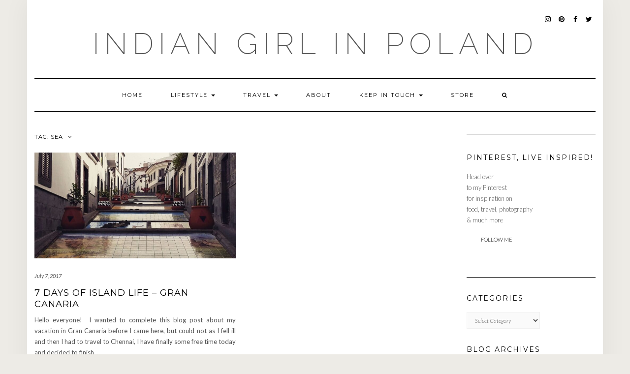

--- FILE ---
content_type: text/html; charset=UTF-8
request_url: https://indiangirlinpoland.com/tag/sea/
body_size: 14977
content:
<!DOCTYPE html>
<html dir="ltr" lang="en-GB" prefix="og: https://ogp.me/ns#">
<head>
    <meta charset="UTF-8" />
    <meta http-equiv="X-UA-Compatible" content="IE=edge" />
    <meta name="viewport" content="width=device-width, initial-scale=1" />
        <title>sea | Indian Girl in Poland</title>

		<!-- All in One SEO 4.9.1.1 - aioseo.com -->
	<meta name="robots" content="max-image-preview:large" />
	<meta name="p:domain_verify" content="393786512a2283b2ec2af1a9564c6a22" />
	<link rel="canonical" href="https://indiangirlinpoland.com/tag/sea/" />
	<meta name="generator" content="All in One SEO (AIOSEO) 4.9.1.1" />
		<script type="application/ld+json" class="aioseo-schema">
			{"@context":"https:\/\/schema.org","@graph":[{"@type":"BreadcrumbList","@id":"https:\/\/indiangirlinpoland.com\/tag\/sea\/#breadcrumblist","itemListElement":[{"@type":"ListItem","@id":"https:\/\/indiangirlinpoland.com#listItem","position":1,"name":"Home","item":"https:\/\/indiangirlinpoland.com","nextItem":{"@type":"ListItem","@id":"https:\/\/indiangirlinpoland.com\/tag\/sea\/#listItem","name":"sea"}},{"@type":"ListItem","@id":"https:\/\/indiangirlinpoland.com\/tag\/sea\/#listItem","position":2,"name":"sea","previousItem":{"@type":"ListItem","@id":"https:\/\/indiangirlinpoland.com#listItem","name":"Home"}}]},{"@type":"CollectionPage","@id":"https:\/\/indiangirlinpoland.com\/tag\/sea\/#collectionpage","url":"https:\/\/indiangirlinpoland.com\/tag\/sea\/","name":"sea | Indian Girl in Poland","inLanguage":"en-GB","isPartOf":{"@id":"https:\/\/indiangirlinpoland.com\/#website"},"breadcrumb":{"@id":"https:\/\/indiangirlinpoland.com\/tag\/sea\/#breadcrumblist"}},{"@type":"Person","@id":"https:\/\/indiangirlinpoland.com\/#person","name":"IndianGirlinPoland","image":{"@type":"ImageObject","@id":"https:\/\/indiangirlinpoland.com\/tag\/sea\/#personImage","url":"https:\/\/secure.gravatar.com\/avatar\/946ba7ac7b1b7ee8129d06b852cab98bb0e8fa1f8ee561e2c00eb2f672ed130e?s=96&d=mm&r=g","width":96,"height":96,"caption":"IndianGirlinPoland"}},{"@type":"WebSite","@id":"https:\/\/indiangirlinpoland.com\/#website","url":"https:\/\/indiangirlinpoland.com\/","name":"Indian Girl in Poland","description":"food travel lifestyle & more","inLanguage":"en-GB","publisher":{"@id":"https:\/\/indiangirlinpoland.com\/#person"}}]}
		</script>
		<!-- All in One SEO -->

<link rel='dns-prefetch' href='//static.addtoany.com' />
<link rel='dns-prefetch' href='//www.googletagmanager.com' />
<link rel='dns-prefetch' href='//platform-api.sharethis.com' />
<link rel='dns-prefetch' href='//fonts.googleapis.com' />
<link rel='dns-prefetch' href='//pagead2.googlesyndication.com' />
<link href='https://fonts.gstatic.com' crossorigin rel='preconnect' />
<link rel="alternate" type="application/rss+xml" title="Indian Girl in Poland &raquo; Feed" href="https://indiangirlinpoland.com/feed/" />
<link rel="alternate" type="application/rss+xml" title="Indian Girl in Poland &raquo; Comments Feed" href="https://indiangirlinpoland.com/comments/feed/" />
<link rel="alternate" type="application/rss+xml" title="Indian Girl in Poland &raquo; sea Tag Feed" href="https://indiangirlinpoland.com/tag/sea/feed/" />
		<!-- This site uses the Google Analytics by ExactMetrics plugin v8.10.2 - Using Analytics tracking - https://www.exactmetrics.com/ -->
		<!-- Note: ExactMetrics is not currently configured on this site. The site owner needs to authenticate with Google Analytics in the ExactMetrics settings panel. -->
					<!-- No tracking code set -->
				<!-- / Google Analytics by ExactMetrics -->
		<style id='wp-img-auto-sizes-contain-inline-css' type='text/css'>
img:is([sizes=auto i],[sizes^="auto," i]){contain-intrinsic-size:3000px 1500px}
/*# sourceURL=wp-img-auto-sizes-contain-inline-css */
</style>
<style id='wp-emoji-styles-inline-css' type='text/css'>

	img.wp-smiley, img.emoji {
		display: inline !important;
		border: none !important;
		box-shadow: none !important;
		height: 1em !important;
		width: 1em !important;
		margin: 0 0.07em !important;
		vertical-align: -0.1em !important;
		background: none !important;
		padding: 0 !important;
	}
/*# sourceURL=wp-emoji-styles-inline-css */
</style>
<link rel='stylesheet' id='wp-block-library-css' href='https://indiangirlinpoland.com/wp-includes/css/dist/block-library/style.min.css?ver=6.9' type='text/css' media='all' />
<style id='global-styles-inline-css' type='text/css'>
:root{--wp--preset--aspect-ratio--square: 1;--wp--preset--aspect-ratio--4-3: 4/3;--wp--preset--aspect-ratio--3-4: 3/4;--wp--preset--aspect-ratio--3-2: 3/2;--wp--preset--aspect-ratio--2-3: 2/3;--wp--preset--aspect-ratio--16-9: 16/9;--wp--preset--aspect-ratio--9-16: 9/16;--wp--preset--color--black: #000000;--wp--preset--color--cyan-bluish-gray: #abb8c3;--wp--preset--color--white: #ffffff;--wp--preset--color--pale-pink: #f78da7;--wp--preset--color--vivid-red: #cf2e2e;--wp--preset--color--luminous-vivid-orange: #ff6900;--wp--preset--color--luminous-vivid-amber: #fcb900;--wp--preset--color--light-green-cyan: #7bdcb5;--wp--preset--color--vivid-green-cyan: #00d084;--wp--preset--color--pale-cyan-blue: #8ed1fc;--wp--preset--color--vivid-cyan-blue: #0693e3;--wp--preset--color--vivid-purple: #9b51e0;--wp--preset--gradient--vivid-cyan-blue-to-vivid-purple: linear-gradient(135deg,rgb(6,147,227) 0%,rgb(155,81,224) 100%);--wp--preset--gradient--light-green-cyan-to-vivid-green-cyan: linear-gradient(135deg,rgb(122,220,180) 0%,rgb(0,208,130) 100%);--wp--preset--gradient--luminous-vivid-amber-to-luminous-vivid-orange: linear-gradient(135deg,rgb(252,185,0) 0%,rgb(255,105,0) 100%);--wp--preset--gradient--luminous-vivid-orange-to-vivid-red: linear-gradient(135deg,rgb(255,105,0) 0%,rgb(207,46,46) 100%);--wp--preset--gradient--very-light-gray-to-cyan-bluish-gray: linear-gradient(135deg,rgb(238,238,238) 0%,rgb(169,184,195) 100%);--wp--preset--gradient--cool-to-warm-spectrum: linear-gradient(135deg,rgb(74,234,220) 0%,rgb(151,120,209) 20%,rgb(207,42,186) 40%,rgb(238,44,130) 60%,rgb(251,105,98) 80%,rgb(254,248,76) 100%);--wp--preset--gradient--blush-light-purple: linear-gradient(135deg,rgb(255,206,236) 0%,rgb(152,150,240) 100%);--wp--preset--gradient--blush-bordeaux: linear-gradient(135deg,rgb(254,205,165) 0%,rgb(254,45,45) 50%,rgb(107,0,62) 100%);--wp--preset--gradient--luminous-dusk: linear-gradient(135deg,rgb(255,203,112) 0%,rgb(199,81,192) 50%,rgb(65,88,208) 100%);--wp--preset--gradient--pale-ocean: linear-gradient(135deg,rgb(255,245,203) 0%,rgb(182,227,212) 50%,rgb(51,167,181) 100%);--wp--preset--gradient--electric-grass: linear-gradient(135deg,rgb(202,248,128) 0%,rgb(113,206,126) 100%);--wp--preset--gradient--midnight: linear-gradient(135deg,rgb(2,3,129) 0%,rgb(40,116,252) 100%);--wp--preset--font-size--small: 13px;--wp--preset--font-size--medium: 20px;--wp--preset--font-size--large: 36px;--wp--preset--font-size--x-large: 42px;--wp--preset--spacing--20: 0.44rem;--wp--preset--spacing--30: 0.67rem;--wp--preset--spacing--40: 1rem;--wp--preset--spacing--50: 1.5rem;--wp--preset--spacing--60: 2.25rem;--wp--preset--spacing--70: 3.38rem;--wp--preset--spacing--80: 5.06rem;--wp--preset--shadow--natural: 6px 6px 9px rgba(0, 0, 0, 0.2);--wp--preset--shadow--deep: 12px 12px 50px rgba(0, 0, 0, 0.4);--wp--preset--shadow--sharp: 6px 6px 0px rgba(0, 0, 0, 0.2);--wp--preset--shadow--outlined: 6px 6px 0px -3px rgb(255, 255, 255), 6px 6px rgb(0, 0, 0);--wp--preset--shadow--crisp: 6px 6px 0px rgb(0, 0, 0);}:where(.is-layout-flex){gap: 0.5em;}:where(.is-layout-grid){gap: 0.5em;}body .is-layout-flex{display: flex;}.is-layout-flex{flex-wrap: wrap;align-items: center;}.is-layout-flex > :is(*, div){margin: 0;}body .is-layout-grid{display: grid;}.is-layout-grid > :is(*, div){margin: 0;}:where(.wp-block-columns.is-layout-flex){gap: 2em;}:where(.wp-block-columns.is-layout-grid){gap: 2em;}:where(.wp-block-post-template.is-layout-flex){gap: 1.25em;}:where(.wp-block-post-template.is-layout-grid){gap: 1.25em;}.has-black-color{color: var(--wp--preset--color--black) !important;}.has-cyan-bluish-gray-color{color: var(--wp--preset--color--cyan-bluish-gray) !important;}.has-white-color{color: var(--wp--preset--color--white) !important;}.has-pale-pink-color{color: var(--wp--preset--color--pale-pink) !important;}.has-vivid-red-color{color: var(--wp--preset--color--vivid-red) !important;}.has-luminous-vivid-orange-color{color: var(--wp--preset--color--luminous-vivid-orange) !important;}.has-luminous-vivid-amber-color{color: var(--wp--preset--color--luminous-vivid-amber) !important;}.has-light-green-cyan-color{color: var(--wp--preset--color--light-green-cyan) !important;}.has-vivid-green-cyan-color{color: var(--wp--preset--color--vivid-green-cyan) !important;}.has-pale-cyan-blue-color{color: var(--wp--preset--color--pale-cyan-blue) !important;}.has-vivid-cyan-blue-color{color: var(--wp--preset--color--vivid-cyan-blue) !important;}.has-vivid-purple-color{color: var(--wp--preset--color--vivid-purple) !important;}.has-black-background-color{background-color: var(--wp--preset--color--black) !important;}.has-cyan-bluish-gray-background-color{background-color: var(--wp--preset--color--cyan-bluish-gray) !important;}.has-white-background-color{background-color: var(--wp--preset--color--white) !important;}.has-pale-pink-background-color{background-color: var(--wp--preset--color--pale-pink) !important;}.has-vivid-red-background-color{background-color: var(--wp--preset--color--vivid-red) !important;}.has-luminous-vivid-orange-background-color{background-color: var(--wp--preset--color--luminous-vivid-orange) !important;}.has-luminous-vivid-amber-background-color{background-color: var(--wp--preset--color--luminous-vivid-amber) !important;}.has-light-green-cyan-background-color{background-color: var(--wp--preset--color--light-green-cyan) !important;}.has-vivid-green-cyan-background-color{background-color: var(--wp--preset--color--vivid-green-cyan) !important;}.has-pale-cyan-blue-background-color{background-color: var(--wp--preset--color--pale-cyan-blue) !important;}.has-vivid-cyan-blue-background-color{background-color: var(--wp--preset--color--vivid-cyan-blue) !important;}.has-vivid-purple-background-color{background-color: var(--wp--preset--color--vivid-purple) !important;}.has-black-border-color{border-color: var(--wp--preset--color--black) !important;}.has-cyan-bluish-gray-border-color{border-color: var(--wp--preset--color--cyan-bluish-gray) !important;}.has-white-border-color{border-color: var(--wp--preset--color--white) !important;}.has-pale-pink-border-color{border-color: var(--wp--preset--color--pale-pink) !important;}.has-vivid-red-border-color{border-color: var(--wp--preset--color--vivid-red) !important;}.has-luminous-vivid-orange-border-color{border-color: var(--wp--preset--color--luminous-vivid-orange) !important;}.has-luminous-vivid-amber-border-color{border-color: var(--wp--preset--color--luminous-vivid-amber) !important;}.has-light-green-cyan-border-color{border-color: var(--wp--preset--color--light-green-cyan) !important;}.has-vivid-green-cyan-border-color{border-color: var(--wp--preset--color--vivid-green-cyan) !important;}.has-pale-cyan-blue-border-color{border-color: var(--wp--preset--color--pale-cyan-blue) !important;}.has-vivid-cyan-blue-border-color{border-color: var(--wp--preset--color--vivid-cyan-blue) !important;}.has-vivid-purple-border-color{border-color: var(--wp--preset--color--vivid-purple) !important;}.has-vivid-cyan-blue-to-vivid-purple-gradient-background{background: var(--wp--preset--gradient--vivid-cyan-blue-to-vivid-purple) !important;}.has-light-green-cyan-to-vivid-green-cyan-gradient-background{background: var(--wp--preset--gradient--light-green-cyan-to-vivid-green-cyan) !important;}.has-luminous-vivid-amber-to-luminous-vivid-orange-gradient-background{background: var(--wp--preset--gradient--luminous-vivid-amber-to-luminous-vivid-orange) !important;}.has-luminous-vivid-orange-to-vivid-red-gradient-background{background: var(--wp--preset--gradient--luminous-vivid-orange-to-vivid-red) !important;}.has-very-light-gray-to-cyan-bluish-gray-gradient-background{background: var(--wp--preset--gradient--very-light-gray-to-cyan-bluish-gray) !important;}.has-cool-to-warm-spectrum-gradient-background{background: var(--wp--preset--gradient--cool-to-warm-spectrum) !important;}.has-blush-light-purple-gradient-background{background: var(--wp--preset--gradient--blush-light-purple) !important;}.has-blush-bordeaux-gradient-background{background: var(--wp--preset--gradient--blush-bordeaux) !important;}.has-luminous-dusk-gradient-background{background: var(--wp--preset--gradient--luminous-dusk) !important;}.has-pale-ocean-gradient-background{background: var(--wp--preset--gradient--pale-ocean) !important;}.has-electric-grass-gradient-background{background: var(--wp--preset--gradient--electric-grass) !important;}.has-midnight-gradient-background{background: var(--wp--preset--gradient--midnight) !important;}.has-small-font-size{font-size: var(--wp--preset--font-size--small) !important;}.has-medium-font-size{font-size: var(--wp--preset--font-size--medium) !important;}.has-large-font-size{font-size: var(--wp--preset--font-size--large) !important;}.has-x-large-font-size{font-size: var(--wp--preset--font-size--x-large) !important;}
/*# sourceURL=global-styles-inline-css */
</style>

<style id='classic-theme-styles-inline-css' type='text/css'>
/*! This file is auto-generated */
.wp-block-button__link{color:#fff;background-color:#32373c;border-radius:9999px;box-shadow:none;text-decoration:none;padding:calc(.667em + 2px) calc(1.333em + 2px);font-size:1.125em}.wp-block-file__button{background:#32373c;color:#fff;text-decoration:none}
/*# sourceURL=/wp-includes/css/classic-themes.min.css */
</style>
<link rel='stylesheet' id='contact-form-7-css' href='https://indiangirlinpoland.com/wp-content/plugins/contact-form-7/includes/css/styles.css?ver=6.1.4' type='text/css' media='all' />
<link rel='stylesheet' id='email-subscribers-css' href='https://indiangirlinpoland.com/wp-content/plugins/email-subscribers/lite/public/css/email-subscribers-public.css?ver=5.9.11' type='text/css' media='all' />
<link rel='stylesheet' id='inf-font-awesome-css' href='https://indiangirlinpoland.com/wp-content/plugins/post-slider-and-carousel/assets/css/font-awesome.min.css?ver=3.5.3' type='text/css' media='all' />
<link rel='stylesheet' id='owl-carousel-css' href='https://indiangirlinpoland.com/wp-content/plugins/post-slider-and-carousel/assets/css/owl.carousel.min.css?ver=3.5.3' type='text/css' media='all' />
<link rel='stylesheet' id='psacp-public-style-css' href='https://indiangirlinpoland.com/wp-content/plugins/post-slider-and-carousel/assets/css/psacp-public.min.css?ver=3.5.3' type='text/css' media='all' />
<link rel='stylesheet' id='kale-fonts-css' href='https://fonts.googleapis.com/css?family=Montserrat%3A400%2C700%7CLato%3A400%2C700%2C300%2C300italic%2C400italic%2C700italic%7CRaleway%3A200%7CCaveat&#038;subset=latin%2Clatin-ext' type='text/css' media='all' />
<link rel='stylesheet' id='bootstrap-css' href='https://indiangirlinpoland.com/wp-content/themes/kale/assets/css/bootstrap.min.css?ver=6.9' type='text/css' media='all' />
<link rel='stylesheet' id='bootstrap-select-css' href='https://indiangirlinpoland.com/wp-content/themes/kale/assets/css/bootstrap-select.min.css?ver=6.9' type='text/css' media='all' />
<link rel='stylesheet' id='smartmenus-bootstrap-css' href='https://indiangirlinpoland.com/wp-content/themes/kale/assets/css/jquery.smartmenus.bootstrap.css?ver=6.9' type='text/css' media='all' />
<link rel='stylesheet' id='fontawesome-css' href='https://indiangirlinpoland.com/wp-content/themes/kale/assets/css/fontawesome.min.css?ver=6.9' type='text/css' media='all' />
<link rel='stylesheet' id='fontawesome-all-css' href='https://indiangirlinpoland.com/wp-content/themes/kale/assets/css/all.min.css?ver=6.9' type='text/css' media='all' />
<link rel='stylesheet' id='kale-style-css' href='https://indiangirlinpoland.com/wp-content/themes/kale/style.css?ver=6.9' type='text/css' media='all' />
<link rel='stylesheet' id='addtoany-css' href='https://indiangirlinpoland.com/wp-content/plugins/add-to-any/addtoany.min.css?ver=1.16' type='text/css' media='all' />
<script type="text/javascript" id="addtoany-core-js-before">
/* <![CDATA[ */
window.a2a_config=window.a2a_config||{};a2a_config.callbacks=[];a2a_config.overlays=[];a2a_config.templates={};a2a_localize = {
	Share: "Share",
	Save: "Save",
	Subscribe: "Subscribe",
	Email: "Email",
	Bookmark: "Bookmark",
	ShowAll: "Show All",
	ShowLess: "Show less",
	FindServices: "Find service(s)",
	FindAnyServiceToAddTo: "Instantly find any service to add to",
	PoweredBy: "Powered by",
	ShareViaEmail: "Share via email",
	SubscribeViaEmail: "Subscribe via email",
	BookmarkInYourBrowser: "Bookmark in your browser",
	BookmarkInstructions: "Press Ctrl+D or \u2318+D to bookmark this page",
	AddToYourFavorites: "Add to your favourites",
	SendFromWebOrProgram: "Send from any email address or email program",
	EmailProgram: "Email program",
	More: "More&#8230;",
	ThanksForSharing: "Thanks for sharing!",
	ThanksForFollowing: "Thanks for following!"
};


//# sourceURL=addtoany-core-js-before
/* ]]> */
</script>
<script type="text/javascript" defer src="https://static.addtoany.com/menu/page.js" id="addtoany-core-js"></script>
<script type="text/javascript" src="https://indiangirlinpoland.com/wp-includes/js/jquery/jquery.min.js?ver=3.7.1" id="jquery-core-js"></script>
<script type="text/javascript" src="https://indiangirlinpoland.com/wp-includes/js/jquery/jquery-migrate.min.js?ver=3.4.1" id="jquery-migrate-js"></script>
<script type="text/javascript" defer src="https://indiangirlinpoland.com/wp-content/plugins/add-to-any/addtoany.min.js?ver=1.1" id="addtoany-jquery-js"></script>
<script type="text/javascript" src="https://www.googletagmanager.com/gtag/js?id&amp;ver=6.9" id="wk-analytics-script-js"></script>
<script type="text/javascript" id="wk-analytics-script-js-after">
/* <![CDATA[ */
function shouldTrack(){
var trackLoggedIn = false;
var loggedIn = false;
if(!loggedIn){
return true;
} else if( trackLoggedIn ) {
return true;
}
return false;
}
function hasWKGoogleAnalyticsCookie() {
return (new RegExp('wp_wk_ga_untrack_' + document.location.hostname)).test(document.cookie);
}
if (!hasWKGoogleAnalyticsCookie() && shouldTrack()) {
//Google Analytics
window.dataLayer = window.dataLayer || [];
function gtag(){dataLayer.push(arguments);}
gtag('js', new Date());
gtag('config', '', { 'anonymize_ip': true });
}

//# sourceURL=wk-analytics-script-js-after
/* ]]> */
</script>
<script type="text/javascript" src="https://indiangirlinpoland.com/wp-content/plugins/wp-hide-post/public/js/wp-hide-post-public.js?ver=2.0.10" id="wp-hide-post-js"></script>
<script type="text/javascript" src="//platform-api.sharethis.com/js/sharethis.js#source=googleanalytics-wordpress#product=ga&amp;property=591701d077132c00117cb0ed" id="googleanalytics-platform-sharethis-js"></script>
<link rel="https://api.w.org/" href="https://indiangirlinpoland.com/wp-json/" /><link rel="alternate" title="JSON" type="application/json" href="https://indiangirlinpoland.com/wp-json/wp/v2/tags/303" /><link rel="EditURI" type="application/rsd+xml" title="RSD" href="https://indiangirlinpoland.com/xmlrpc.php?rsd" />
<meta name="generator" content="WordPress 6.9" />
<meta name="generator" content="Site Kit by Google 1.167.0" />		<script type="text/javascript" async defer data-pin-color="red"  data-pin-hover="true"
			src="https://indiangirlinpoland.com/wp-content/plugins/pinterest-pin-it-button-on-image-hover-and-post/js/pinit.js"></script>
		
<!-- Google AdSense meta tags added by Site Kit -->
<meta name="google-adsense-platform-account" content="ca-host-pub-2644536267352236">
<meta name="google-adsense-platform-domain" content="sitekit.withgoogle.com">
<!-- End Google AdSense meta tags added by Site Kit -->
<script>
(function() {
	(function (i, s, o, g, r, a, m) {
		i['GoogleAnalyticsObject'] = r;
		i[r] = i[r] || function () {
				(i[r].q = i[r].q || []).push(arguments)
			}, i[r].l = 1 * new Date();
		a = s.createElement(o),
			m = s.getElementsByTagName(o)[0];
		a.async = 1;
		a.src = g;
		m.parentNode.insertBefore(a, m)
	})(window, document, 'script', 'https://google-analytics.com/analytics.js', 'ga');

	ga('create', 'UA-80815374-1', 'auto');
			ga('send', 'pageview');
	})();
</script>
<style type="text/css" id="custom-background-css">
body.custom-background { background-color: #edebe6; }
</style>
	
<!-- Google AdSense snippet added by Site Kit -->
<script type="text/javascript" async="async" src="https://pagead2.googlesyndication.com/pagead/js/adsbygoogle.js?client=ca-pub-1508160981976800&amp;host=ca-host-pub-2644536267352236" crossorigin="anonymous"></script>

<!-- End Google AdSense snippet added by Site Kit -->
<link rel="icon" href="https://indiangirlinpoland.com/wp-content/uploads/2021/01/cropped-1-32x32.png" sizes="32x32" />
<link rel="icon" href="https://indiangirlinpoland.com/wp-content/uploads/2021/01/cropped-1-192x192.png" sizes="192x192" />
<link rel="apple-touch-icon" href="https://indiangirlinpoland.com/wp-content/uploads/2021/01/cropped-1-180x180.png" />
<meta name="msapplication-TileImage" content="https://indiangirlinpoland.com/wp-content/uploads/2021/01/cropped-1-270x270.png" />
<style id="kirki-inline-styles"></style>
<script type='text/javascript' src='https://indiangirlinpoland.com/wp-content/plugins/wp-spamshield/js/jscripts.php'></script> 
<link rel='stylesheet' id='jr-insta-styles-css' href='https://indiangirlinpoland.com/wp-content/plugins/instagram-slider-widget/components/instagram/assets/css/jr-insta.css?ver=2.3.1' type='text/css' media='all' />
<link rel='stylesheet' id='wis_font-awesome-css' href='https://maxcdn.bootstrapcdn.com/font-awesome/4.7.0/css/font-awesome.min.css?ver=6.9' type='text/css' media='all' />
<link rel='stylesheet' id='wis_instag-slider-css' href='https://indiangirlinpoland.com/wp-content/plugins/instagram-slider-widget/components/instagram/assets/css/instag-slider.css?ver=2.3.1' type='text/css' media='all' />
<link rel='stylesheet' id='wis_wis-header-css' href='https://indiangirlinpoland.com/wp-content/plugins/instagram-slider-widget/components/instagram/assets/css/wis-header.css?ver=2.3.1' type='text/css' media='all' />
</head>

<body data-rsssl=1 class="archive tag tag-sea tag-303 custom-background wp-theme-kale">
<a class="skip-link screen-reader-text" href="#content">
Skip to content</a>

<div class="main-wrapper">
    <div class="container">

        <!-- Header -->
        <header class="header" role="banner">

                        <!-- Header Row 1 -->
            <div class="header-row-1">
                <div class="row">

					<!-- Widget / Social Menu -->
                    <div class="col-sm-6 header-row-1-left">
					                    </div>
					<!-- /Widget / Social Menu -->

                    <!-- Widget / Top Menu -->
					<div class="col-sm-6 header-row-1-right">
					<div id="nav_menu-15" class="header-widget widget widget_nav_menu"><div class="menu-social-container"><ul id="menu-social" class="menu"><li id="menu-item-490" class="menu-item menu-item-type-custom menu-item-object-custom menu-item-490"><a target="_blank" href="https://www.instagram.com/indiangirlinpoland/">Instagram</a></li>
<li id="menu-item-491" class="menu-item menu-item-type-custom menu-item-object-custom menu-item-491"><a target="_blank" href="https://pl.pinterest.com/indiangirlinpoland/">Pinterest</a></li>
<li id="menu-item-489" class="menu-item menu-item-type-custom menu-item-object-custom menu-item-489"><a target="_blank" href="https://www.facebook.com/Indian-Girl-in-Poland-470635193121603/?fref=ts">Facebook</a></li>
<li id="menu-item-492" class="menu-item menu-item-type-custom menu-item-object-custom menu-item-492"><a target="_blank" href="https://twitter.com/dcpinto">Twitter</a></li>
</ul></div></div>					</div>
					<!-- /Widget / Top Menu -->

                </div>
            </div>
			<div class="header-row-1-toggle"><i class="fa fa-angle-down"></i><span class="screen-reader-text">Toggle header</span></div>
            <!-- /Header Row 1 -->
            
            <!-- Header Row 2 -->
            <div class="header-row-2">
                <div class="logo">
                    
												<div class="header-logo-text"><a href="https://indiangirlinpoland.com/">Indian Girl in Poland</a></div>
						
                                    </div>
                            </div>
            <!-- /Header Row 2 -->


            <!-- Header Row 3 -->
            <div class="header-row-3">
                <nav class="navbar navbar-default" role="navigation" aria-label="Main navigation">
                    <div class="navbar-header">
                        <button type="button" class="navbar-toggle collapsed" data-toggle="collapse" data-target=".header-row-3 .navbar-collapse" aria-expanded="false">
                        <span class="sr-only">Toggle Navigation</span>
                        <span class="icon-bar"></span>
                        <span class="icon-bar"></span>
                        <span class="icon-bar"></span>
                        </button>
                    </div>
                    <!-- Navigation -->
                    <div class="navbar-collapse collapse"><ul id="menu-home" class="nav navbar-nav"><li id="menu-item-790" class="menu-item menu-item-type-custom menu-item-object-custom menu-item-home menu-item-790"><a href="https://indiangirlinpoland.com">Home</a></li>
<li id="menu-item-2466" class="menu-item menu-item-type-post_type menu-item-object-page menu-item-has-children menu-item-2466 dropdown"><a href="#" data-toggle="dropdown" class="dropdown-toggle" aria-haspopup="true">Lifestyle <span class="caret"></span></a>
<ul role="menu" class=" dropdown-menu">
	<li id="menu-item-5568" class="menu-item menu-item-type-taxonomy menu-item-object-category menu-item-5568"><a href="https://indiangirlinpoland.com/category/dining-events/">Dining &amp; Events</a></li>
	<li id="menu-item-5569" class="menu-item menu-item-type-taxonomy menu-item-object-category menu-item-5569"><a href="https://indiangirlinpoland.com/category/health-welness/">Health &amp; Wellness</a></li>
</ul>
</li>
<li id="menu-item-2462" class="menu-item menu-item-type-post_type menu-item-object-page menu-item-has-children menu-item-2462 dropdown"><a href="#" data-toggle="dropdown" class="dropdown-toggle" aria-haspopup="true">Travel <span class="caret"></span></a>
<ul role="menu" class=" dropdown-menu">
	<li id="menu-item-2483" class="menu-item menu-item-type-taxonomy menu-item-object-category menu-item-has-children menu-item-2483 dropdown"><a href="https://indiangirlinpoland.com/category/europe/">Europe <span class="caret"></span></a>
	<ul role="menu" class=" dropdown-menu">
		<li id="menu-item-5598" class="menu-item menu-item-type-taxonomy menu-item-object-category menu-item-5598"><a href="https://indiangirlinpoland.com/category/austria/">Austria</a></li>
		<li id="menu-item-2485" class="menu-item menu-item-type-taxonomy menu-item-object-category menu-item-2485"><a href="https://indiangirlinpoland.com/category/travel/poland/">Poland</a></li>
		<li id="menu-item-5292" class="menu-item menu-item-type-taxonomy menu-item-object-category menu-item-5292"><a href="https://indiangirlinpoland.com/category/travel/united-kingdom/">United Kingdom</a></li>
	</ul>
</li>
	<li id="menu-item-5295" class="menu-item menu-item-type-taxonomy menu-item-object-category menu-item-has-children menu-item-5295 dropdown"><a href="https://indiangirlinpoland.com/category/travel/asia/">Asia <span class="caret"></span></a>
	<ul role="menu" class=" dropdown-menu">
		<li id="menu-item-2484" class="menu-item menu-item-type-taxonomy menu-item-object-category menu-item-2484"><a href="https://indiangirlinpoland.com/category/india/">India</a></li>
	</ul>
</li>
</ul>
</li>
<li id="menu-item-5470" class="menu-item menu-item-type-post_type menu-item-object-page menu-item-5470"><a href="https://indiangirlinpoland.com/about-me-2/">About</a></li>
<li id="menu-item-5550" class="menu-item menu-item-type-post_type menu-item-object-page menu-item-has-children menu-item-5550 dropdown"><a href="#" data-toggle="dropdown" class="dropdown-toggle" aria-haspopup="true">Keep In Touch <span class="caret"></span></a>
<ul role="menu" class=" dropdown-menu">
	<li id="menu-item-5606" class="menu-item menu-item-type-post_type menu-item-object-page menu-item-5606"><a href="https://indiangirlinpoland.com/contact-me/">Contact</a></li>
	<li id="menu-item-5562" class="menu-item menu-item-type-post_type menu-item-object-page menu-item-5562"><a href="https://indiangirlinpoland.com/as-featured-in/">As Featured In</a></li>
	<li id="menu-item-5582" class="menu-item menu-item-type-post_type menu-item-object-page menu-item-5582"><a href="https://indiangirlinpoland.com/privacy-policy/">Privacy Policy</a></li>
</ul>
</li>
<li id="menu-item-5637" class="menu-item menu-item-type-ecwid_menu_item menu-item-object-ecwid-store-with-categories menu-item-5637"><a>Store</a></li>
<li class="search">
        <a href="javascript:;" id="toggle-main_search" data-toggle="dropdown"><i class="fa fa-search"></i></a>
        <div class="dropdown-menu main_search">
            <form name="main_search" method="get" action="https://indiangirlinpoland.com/">
                <input type="text" name="s" class="form-control" placeholder="Type here" />
            </form>
        </div>
    </li></ul></div>                    <!-- /Navigation -->
                </nav>
            </div>
            <!-- /Header Row 3 -->

        </header>
        <!-- /Header -->


<a id="content"></a>

<div class="blog-feed">
<!-- Two Columns -->
<div class="row two-columns">
    
<!-- Main Column -->
<div class="main-column  col-md-9 " role="main">
    <!-- Blog Feed -->
    <div class="blog-feed">
        <h2>Tag: <span>sea</span></h2>
        
        <div class="blog-feed-posts">
        
        <div class="row">                    <div class="col-md-6"><div id="post-2287" class="entry entry-small post-2287 post type-post status-publish format-standard has-post-thumbnail category-europe tag-arucas tag-banana-plantation tag-el-herreno tag-fataga tag-gran-canaria tag-landscapes tag-maspalomas tag-nature tag-pico-de-bandama tag-playa-de-amadores tag-playa-del-ingles tag-sea tag-tunte tag-vitamin-sea">
    
    <div class="entry-content">
        
        <div class="entry-thumb">
                        <a href="https://indiangirlinpoland.com/7-days-of-island-life-gran-canaria/"><img width="760" height="400" src="https://indiangirlinpoland.com/wp-content/uploads/2017/07/IMG-20170707-WA0005-760x400.jpg" class="img-responsive wp-post-image" alt="7 Days of Island Life &#8211; Gran Canaria" decoding="async" fetchpriority="high" /></a>
                    </div>
        
                <div class="entry-date date updated"><a href="https://indiangirlinpoland.com/7-days-of-island-life-gran-canaria/">July 7, 2017</a></div>
                
                <h3 class="entry-title"><a href="https://indiangirlinpoland.com/7-days-of-island-life-gran-canaria/" title="7 Days of Island Life &#8211; Gran Canaria">7 Days of Island Life &#8211; Gran Canaria</a></h3>
                
                <div class="entry-summary">
          <p>Hello everyone!  I wanted to complete this blog post about my vacation in Gran Canaria before I came here, but could not as I fell ill and then I had to travel to Chennai, I have finally some free time today and decided to finish&nbsp;<a class="read-more" href="https://indiangirlinpoland.com/7-days-of-island-life-gran-canaria/">&hellip;</a></p>
<div class="addtoany_share_save_container addtoany_content addtoany_content_bottom"><div class="a2a_kit a2a_kit_size_32 addtoany_list" data-a2a-url="https://indiangirlinpoland.com/7-days-of-island-life-gran-canaria/" data-a2a-title="7 Days of Island Life – Gran Canaria"><a class="a2a_button_facebook" href="https://www.addtoany.com/add_to/facebook?linkurl=https%3A%2F%2Findiangirlinpoland.com%2F7-days-of-island-life-gran-canaria%2F&amp;linkname=7%20Days%20of%20Island%20Life%20%E2%80%93%20Gran%20Canaria" title="Facebook" rel="nofollow noopener" target="_blank"></a><a class="a2a_button_mastodon" href="https://www.addtoany.com/add_to/mastodon?linkurl=https%3A%2F%2Findiangirlinpoland.com%2F7-days-of-island-life-gran-canaria%2F&amp;linkname=7%20Days%20of%20Island%20Life%20%E2%80%93%20Gran%20Canaria" title="Mastodon" rel="nofollow noopener" target="_blank"></a><a class="a2a_button_email" href="https://www.addtoany.com/add_to/email?linkurl=https%3A%2F%2Findiangirlinpoland.com%2F7-days-of-island-life-gran-canaria%2F&amp;linkname=7%20Days%20of%20Island%20Life%20%E2%80%93%20Gran%20Canaria" title="Email" rel="nofollow noopener" target="_blank"></a><a class="a2a_dd addtoany_share_save addtoany_share" href="https://www.addtoany.com/share"></a></div></div>                  </div>
                
                <div class="entry-meta">
            <div class="entry-category"><a href="https://indiangirlinpoland.com/category/europe/" rel="category tag">Europe</a></div>        </div>
                
    </div>
</div></div>
                    </div>        
        </div>
            </div>
    <!-- /Blog Feed -->
</div>
<!-- /Main Column -->    <!-- Sidebar -->
<aside class="sidebar sidebar-column  col-md-3 " role="complementary" aria-label="Primary sidebar"> 
    <div class="sidebar-default sidebar-block sidebar-no-borders"><div id="custom_html-5" class="widget_text default-widget widget widget_custom_html"><h3 class="widget-title"><span>PINTEREST, LIVE INSPIRED!</span></h3><div class="textwidget custom-html-widget"><h3></h3>
<p class="welcome-p">Head over<br class="welcome-block-br" />to my Pinterest<br class="welcome-block-br" />for inspiration on<br class="welcome-block-br"/>food, travel, photography <br class="welcome-block-br" />&amp; much more</p>
<a class="btn btn-bordered-white" href="https://www.pinterest.com/indiangirlinpoland/" target="_blank">Follow me</a>
</div></div><div id="categories-8" class="default-widget widget widget_categories"><h3 class="widget-title"><span>Categories</span></h3><form action="https://indiangirlinpoland.com" method="get"><label class="screen-reader-text" for="cat">Categories</label><select  name='cat' id='cat' class='postform'>
	<option value='-1'>Select Category</option>
	<option class="level-0" value="624">Austria&nbsp;&nbsp;(2)</option>
	<option class="level-0" value="316">Dining &amp; Events&nbsp;&nbsp;(14)</option>
	<option class="level-0" value="321">Europe&nbsp;&nbsp;(4)</option>
	<option class="level-0" value="318">Health &amp; Wellness&nbsp;&nbsp;(4)</option>
	<option class="level-0" value="1">Home&nbsp;&nbsp;(4)</option>
	<option class="level-0" value="381">In Retrospect&nbsp;&nbsp;(8)</option>
	<option class="level-0" value="320">India&nbsp;&nbsp;(5)</option>
	<option class="level-0" value="611">My Style&nbsp;&nbsp;(7)</option>
	<option class="level-0" value="322">Poland&nbsp;&nbsp;(12)</option>
	<option class="level-0" value="606">United Kingdom&nbsp;&nbsp;(2)</option>
</select>
</form><script type="text/javascript">
/* <![CDATA[ */

( ( dropdownId ) => {
	const dropdown = document.getElementById( dropdownId );
	function onSelectChange() {
		setTimeout( () => {
			if ( 'escape' === dropdown.dataset.lastkey ) {
				return;
			}
			if ( dropdown.value && parseInt( dropdown.value ) > 0 && dropdown instanceof HTMLSelectElement ) {
				dropdown.parentElement.submit();
			}
		}, 250 );
	}
	function onKeyUp( event ) {
		if ( 'Escape' === event.key ) {
			dropdown.dataset.lastkey = 'escape';
		} else {
			delete dropdown.dataset.lastkey;
		}
	}
	function onClick() {
		delete dropdown.dataset.lastkey;
	}
	dropdown.addEventListener( 'keyup', onKeyUp );
	dropdown.addEventListener( 'click', onClick );
	dropdown.addEventListener( 'change', onSelectChange );
})( "cat" );

//# sourceURL=WP_Widget_Categories%3A%3Awidget
/* ]]> */
</script>
</div><div id="archives-10" class="default-widget widget widget_archive"><h3 class="widget-title"><span>BLOG ARCHIVES</span></h3>		<label class="screen-reader-text" for="archives-dropdown-10">BLOG ARCHIVES</label>
		<select id="archives-dropdown-10" name="archive-dropdown">
			
			<option value="">Select Month</option>
				<option value='https://indiangirlinpoland.com/2018/08/'> August 2018 &nbsp;(1)</option>
	<option value='https://indiangirlinpoland.com/2018/06/'> June 2018 &nbsp;(2)</option>
	<option value='https://indiangirlinpoland.com/2018/05/'> May 2018 &nbsp;(2)</option>
	<option value='https://indiangirlinpoland.com/2018/04/'> April 2018 &nbsp;(1)</option>
	<option value='https://indiangirlinpoland.com/2018/03/'> March 2018 &nbsp;(4)</option>
	<option value='https://indiangirlinpoland.com/2018/02/'> February 2018 &nbsp;(3)</option>
	<option value='https://indiangirlinpoland.com/2018/01/'> January 2018 &nbsp;(3)</option>
	<option value='https://indiangirlinpoland.com/2017/12/'> December 2017 &nbsp;(3)</option>
	<option value='https://indiangirlinpoland.com/2017/11/'> November 2017 &nbsp;(4)</option>
	<option value='https://indiangirlinpoland.com/2017/10/'> October 2017 &nbsp;(2)</option>
	<option value='https://indiangirlinpoland.com/2017/09/'> September 2017 &nbsp;(1)</option>
	<option value='https://indiangirlinpoland.com/2017/08/'> August 2017 &nbsp;(2)</option>
	<option value='https://indiangirlinpoland.com/2017/07/'> July 2017 &nbsp;(1)</option>
	<option value='https://indiangirlinpoland.com/2017/06/'> June 2017 &nbsp;(3)</option>
	<option value='https://indiangirlinpoland.com/2017/05/'> May 2017 &nbsp;(4)</option>
	<option value='https://indiangirlinpoland.com/2017/03/'> March 2017 &nbsp;(3)</option>
	<option value='https://indiangirlinpoland.com/2017/02/'> February 2017 &nbsp;(1)</option>
	<option value='https://indiangirlinpoland.com/2017/01/'> January 2017 &nbsp;(3)</option>
	<option value='https://indiangirlinpoland.com/2016/12/'> December 2016 &nbsp;(3)</option>
	<option value='https://indiangirlinpoland.com/2016/11/'> November 2016 &nbsp;(2)</option>
	<option value='https://indiangirlinpoland.com/2016/10/'> October 2016 &nbsp;(4)</option>
	<option value='https://indiangirlinpoland.com/2016/09/'> September 2016 &nbsp;(4)</option>
	<option value='https://indiangirlinpoland.com/2016/08/'> August 2016 &nbsp;(2)</option>
	<option value='https://indiangirlinpoland.com/2016/07/'> July 2016 &nbsp;(2)</option>
	<option value='https://indiangirlinpoland.com/2016/06/'> June 2016 &nbsp;(1)</option>

		</select>

			<script type="text/javascript">
/* <![CDATA[ */

( ( dropdownId ) => {
	const dropdown = document.getElementById( dropdownId );
	function onSelectChange() {
		setTimeout( () => {
			if ( 'escape' === dropdown.dataset.lastkey ) {
				return;
			}
			if ( dropdown.value ) {
				document.location.href = dropdown.value;
			}
		}, 250 );
	}
	function onKeyUp( event ) {
		if ( 'Escape' === event.key ) {
			dropdown.dataset.lastkey = 'escape';
		} else {
			delete dropdown.dataset.lastkey;
		}
	}
	function onClick() {
		delete dropdown.dataset.lastkey;
	}
	dropdown.addEventListener( 'keyup', onKeyUp );
	dropdown.addEventListener( 'click', onClick );
	dropdown.addEventListener( 'change', onSelectChange );
})( "archives-dropdown-10" );

//# sourceURL=WP_Widget_Archives%3A%3Awidget
/* ]]> */
</script>
</div><div id="email-subscribers-form-1" class="default-widget widget widget_email-subscribers-form"><h3 class="widget-title"><span> Subscribe </span></h3><div class="emaillist" id="es_form_f1-n1"><form action="/tag/sea/#es_form_f1-n1" method="post" class="es_subscription_form es_shortcode_form  es_ajax_subscription_form" id="es_subscription_form_6975b38556855" data-source="ig-es" data-form-id="1"><div class="es-field-wrap ig-es-form-field"><label class="es-field-label"><input class="es_required_field es_txt_email ig_es_form_field_email ig-es-form-input" type="email" name="esfpx_email" value="" placeholder="Email" required="required" /></label></div><input type="hidden" name="esfpx_lists[]" value="4279a0339767" /><input type="hidden" name="esfpx_form_id" value="1" /><input type="hidden" name="es" value="subscribe" />
			<input type="hidden" name="esfpx_es_form_identifier" value="f1-n1" />
			<input type="hidden" name="esfpx_es_email_page" value="2287" />
			<input type="hidden" name="esfpx_es_email_page_url" value="https://indiangirlinpoland.com/7-days-of-island-life-gran-canaria/" />
			<input type="hidden" name="esfpx_status" value="Unconfirmed" />
			<input type="hidden" name="esfpx_es-subscribe" id="es-subscribe-6975b38556855" value="fe33f2eede" />
			<label style="position:absolute;top:-99999px;left:-99999px;z-index:-99;" aria-hidden="true"><span hidden>Please leave this field empty.</span><input type="email" name="esfpx_es_hp_email" class="es_required_field" tabindex="-1" autocomplete="-1" value="" /></label><label style="display: inline"><input type="checkbox" name="es_gdpr_consent" value="true" required="required" />&nbsp;Please accept terms &amp; condition</label><br /><input type="submit" name="submit" class="es_subscription_form_submit es_submit_button es_textbox_button" id="es_subscription_form_submit_6975b38556855" value="Subscribe" /><span class="es_spinner_image" id="spinner-image"><img src="https://indiangirlinpoland.com/wp-content/plugins/email-subscribers/lite/public/images/spinner.gif" alt="Loading" /></span></form><span class="es_subscription_message " id="es_subscription_message_6975b38556855" role="alert" aria-live="assertive"></span></div></div><div id="jr_insta_slider-11" class="default-widget widget jr-insta-slider"><h3 class="widget-title"><span>FOLLOW ME ON INSTAGRAM</span></h3><div class='jr-insta-thumb'>
	<ul class='no-bullet thumbnails jr_col_10' id='wis-slides'>
					<li class='GraphVideo no-isw-icons'>
				<div style='background: url(https://scontent-waw1-1.cdninstagram.com/v/t51.29350-15/292452102_606306060778363_275490871542446018_n.jpg?_nc_cat=109&#038;ccb=1-7&#038;_nc_sid=8ae9d6&#038;_nc_ohc=FB36DUYQvKYAX9KKkMZ&#038;_nc_ht=scontent-waw1-1.cdninstagram.com&#038;edm=AM6HXa8EAAAA&#038;oh=00_AT94iqkYjumaDDS4tfwfnJgVXBu3bt0JJgQvzIR8AD0VCA&#038;oe=6304BF0A) no-repeat center center; background-size: cover;'>
					<a href='https://www.instagram.com/reel/Cf1VlBnLSll/' target='_blank' rel='nofollow noreferrer'> <img alt='' src='https://indiangirlinpoland.com/wp-content/plugins/instagram-slider-widget/components/instagram/assets/img/image.png'  class='GraphVideo' style='opacity: 0;'></a>				</div>
			</li>
					<li class='GraphVideo no-isw-icons'>
				<div style='background: url(https://scontent-waw1-1.cdninstagram.com/v/t51.29350-15/287267509_155147630390997_1368903875434743680_n.jpg?_nc_cat=110&#038;ccb=1-7&#038;_nc_sid=8ae9d6&#038;_nc_ohc=174WhoRB_VkAX-QdsMK&#038;_nc_ht=scontent-waw1-1.cdninstagram.com&#038;edm=AM6HXa8EAAAA&#038;oh=00_AT-iierq0vDYINRVL9WXXm7eFl4bbhSGCY9tvEivUBHAFQ&#038;oe=6303EC56) no-repeat center center; background-size: cover;'>
					<a href='https://www.instagram.com/reel/CevYOETMgjL/' target='_blank' rel='nofollow noreferrer'> <img alt='' src='https://indiangirlinpoland.com/wp-content/plugins/instagram-slider-widget/components/instagram/assets/img/image.png'  class='GraphVideo' style='opacity: 0;'></a>				</div>
			</li>
					<li class='GraphVideo no-isw-icons'>
				<div style='background: url(https://scontent-waw1-1.cdninstagram.com/v/t51.29350-15/279279157_534928761473538_7817961619603764633_n.webp?stp=dst-jpg&#038;_nc_cat=106&#038;ccb=1-7&#038;_nc_sid=8ae9d6&#038;_nc_ohc=efCZ74hWXB4AX_N3FwL&#038;_nc_ht=scontent-waw1-1.cdninstagram.com&#038;edm=AM6HXa8EAAAA&#038;oh=00_AT95MYg0ghDJ-c2k_Y0oWPId8Jm1x4nGaWNqw48xEMh8-g&#038;oe=6303A043) no-repeat center center; background-size: cover;'>
					<a href='https://www.instagram.com/reel/Cc2GLSKvUhn/' target='_blank' rel='nofollow noreferrer'> <img alt='' src='https://indiangirlinpoland.com/wp-content/plugins/instagram-slider-widget/components/instagram/assets/img/image.png'  class='GraphVideo' style='opacity: 0;'></a>				</div>
			</li>
					<li class='GraphVideo no-isw-icons'>
				<div style='background: url(https://scontent-waw1-1.cdninstagram.com/v/t51.29350-15/278886220_145363854693564_5692751819300045343_n.webp?stp=dst-jpg&#038;_nc_cat=108&#038;ccb=1-7&#038;_nc_sid=8ae9d6&#038;_nc_ohc=Ddr0VhBCOisAX-fviQt&#038;_nc_oc=AQkaPjq8__JLEekExlh4XVhMcXVMXxQEqomf-ivS0AVJ5m2JKg_ZMIUpReHqxkcNceY&#038;_nc_ht=scontent-waw1-1.cdninstagram.com&#038;edm=AM6HXa8EAAAA&#038;oh=00_AT-_c5lUvGI2e3Qku8MUWqUjd2_unXkXqIR-AGe8dFyjCA&#038;oe=6303AFA8) no-repeat center center; background-size: cover;'>
					<a href='https://www.instagram.com/reel/Ccqq7Xiv-Ra/' target='_blank' rel='nofollow noreferrer'> <img alt='' src='https://indiangirlinpoland.com/wp-content/plugins/instagram-slider-widget/components/instagram/assets/img/image.png'  class='GraphVideo' style='opacity: 0;'></a>				</div>
			</li>
					<li class='GraphVideo no-isw-icons'>
				<div style='background: url(https://scontent-waw1-1.cdninstagram.com/v/t51.29350-15/278684522_1422054104910036_8396898483827034888_n.webp?stp=dst-jpg&#038;_nc_cat=103&#038;ccb=1-7&#038;_nc_sid=8ae9d6&#038;_nc_ohc=78k4L0eiYAIAX_ZTYvx&#038;_nc_ht=scontent-waw1-1.cdninstagram.com&#038;edm=AM6HXa8EAAAA&#038;oh=00_AT_J05iRST6WDcnnWejKhxkCh13nTpT6hSBOmTsyu1dFvA&#038;oe=6304ED16) no-repeat center center; background-size: cover;'>
					<a href='https://www.instagram.com/reel/Ccisb4zuMiQ/' target='_blank' rel='nofollow noreferrer'> <img alt='' src='https://indiangirlinpoland.com/wp-content/plugins/instagram-slider-widget/components/instagram/assets/img/image.png'  class='GraphVideo' style='opacity: 0;'></a>				</div>
			</li>
					<li class='GraphVideo no-isw-icons'>
				<div style='background: url(https://scontent-waw1-1.cdninstagram.com/v/t51.29350-15/278727194_1662258130790438_252703702558034876_n.webp?stp=dst-jpg&#038;_nc_cat=103&#038;ccb=1-7&#038;_nc_sid=8ae9d6&#038;_nc_ohc=ylN5t3sijh0AX_A-JQL&#038;_nc_ht=scontent-waw1-1.cdninstagram.com&#038;edm=AM6HXa8EAAAA&#038;oh=00_AT9JLHaSSte_lZ5Eo8c7427eE00PBF_RN5vFDG9i5eAFjg&#038;oe=6303ED9F) no-repeat center center; background-size: cover;'>
					<a href='https://www.instagram.com/reel/CchfruvOChA/' target='_blank' rel='nofollow noreferrer'> <img alt='' src='https://indiangirlinpoland.com/wp-content/plugins/instagram-slider-widget/components/instagram/assets/img/image.png'  class='GraphVideo' style='opacity: 0;'></a>				</div>
			</li>
					<li class='GraphVideo no-isw-icons'>
				<div style='background: url(https://scontent-waw1-1.cdninstagram.com/v/t51.29350-15/278674440_1333449007161113_698385304909498408_n.webp?stp=dst-jpg&#038;_nc_cat=107&#038;ccb=1-7&#038;_nc_sid=8ae9d6&#038;_nc_ohc=LlRODrRfC04AX-MSmHI&#038;_nc_ht=scontent-waw1-1.cdninstagram.com&#038;edm=AM6HXa8EAAAA&#038;oh=00_AT9stJRGDkEICQ3SdazZ7Wl63MMDwixd9TRE-kbn31-Bug&#038;oe=630522BC) no-repeat center center; background-size: cover;'>
					<a href='https://www.instagram.com/reel/CchfAEkvVvl/' target='_blank' rel='nofollow noreferrer'> <img alt='' src='https://indiangirlinpoland.com/wp-content/plugins/instagram-slider-widget/components/instagram/assets/img/image.png'  class='GraphVideo' style='opacity: 0;'></a>				</div>
			</li>
					<li class='GraphSidecar no-isw-icons'>
				<div style='background: url(https://scontent-waw1-1.cdninstagram.com/v/t51.29350-15/277961939_1129837711140503_988954157983838593_n.webp?stp=dst-jpg&#038;_nc_cat=101&#038;ccb=1-7&#038;_nc_sid=8ae9d6&#038;_nc_ohc=j1ZNm6B5LeMAX9YcOR3&#038;_nc_ht=scontent-waw1-1.cdninstagram.com&#038;edm=AM6HXa8EAAAA&#038;oh=00_AT_Hgeb--fRnAu5OWabIp0BRpOPQVvqhuZYsUgqWu9VpUA&#038;oe=630383BF) no-repeat center center; background-size: cover;'>
					<a href='https://www.instagram.com/p/CcAdCWBL25c/' target='_blank' rel='nofollow noreferrer'> <img alt='' src='https://indiangirlinpoland.com/wp-content/plugins/instagram-slider-widget/components/instagram/assets/img/image.png'  class='GraphSidecar' style='opacity: 0;'></a>				</div>
			</li>
					<li class='GraphVideo no-isw-icons'>
				<div style='background: url(https://scontent-waw1-1.cdninstagram.com/v/t51.29350-15/276164767_524805415661810_4544361011188853683_n.jpg?_nc_cat=107&#038;ccb=1-7&#038;_nc_sid=8ae9d6&#038;_nc_ohc=UgBgUyHWK-MAX-hc4_C&#038;_nc_ht=scontent-waw1-1.cdninstagram.com&#038;edm=AM6HXa8EAAAA&#038;oh=00_AT94R6Ne2gjtGc6bE4pBKrJWOVkOMJWWme7nq_CQhpzu0A&#038;oe=630426B0) no-repeat center center; background-size: cover;'>
					<a href='https://www.instagram.com/reel/CbZXSLLgA9v/' target='_blank' rel='nofollow noreferrer'> <img alt='' src='https://indiangirlinpoland.com/wp-content/plugins/instagram-slider-widget/components/instagram/assets/img/image.png'  class='GraphVideo' style='opacity: 0;'></a>				</div>
			</li>
					<li class='GraphImage no-isw-icons'>
				<div style='background: url(https://scontent-waw1-1.cdninstagram.com/v/t51.29350-15/275873799_1157052461773951_5876655170722422488_n.webp?stp=dst-jpg&#038;_nc_cat=101&#038;ccb=1-7&#038;_nc_sid=8ae9d6&#038;_nc_ohc=uMRKSXmOfqUAX9Cr2yN&#038;_nc_ht=scontent-waw1-1.cdninstagram.com&#038;edm=AM6HXa8EAAAA&#038;oh=00_AT-Dx11tcrclNtFMiji7rSplBdTMZJZL5IvKXUkQOzIEnQ&#038;oe=630426BA) no-repeat center center; background-size: cover;'>
					<a href='https://www.instagram.com/p/CbR-wuIgmGw/' target='_blank' rel='nofollow noreferrer'> <img alt='' src='https://indiangirlinpoland.com/wp-content/plugins/instagram-slider-widget/components/instagram/assets/img/image.png'  class='GraphImage' style='opacity: 0;'></a>				</div>
			</li>
			</ul>
</div></div><div id="nav_menu-10" class="default-widget widget widget_nav_menu"><div class="menu-social-container"><ul id="menu-social-1" class="menu"><li class="menu-item menu-item-type-custom menu-item-object-custom menu-item-490"><a target="_blank" href="https://www.instagram.com/indiangirlinpoland/">Instagram</a></li>
<li class="menu-item menu-item-type-custom menu-item-object-custom menu-item-491"><a target="_blank" href="https://pl.pinterest.com/indiangirlinpoland/">Pinterest</a></li>
<li class="menu-item menu-item-type-custom menu-item-object-custom menu-item-489"><a target="_blank" href="https://www.facebook.com/Indian-Girl-in-Poland-470635193121603/?fref=ts">Facebook</a></li>
<li class="menu-item menu-item-type-custom menu-item-object-custom menu-item-492"><a target="_blank" href="https://twitter.com/dcpinto">Twitter</a></li>
</ul></div></div></div></aside>
<!-- /Sidebar --></div>
<!-- /Two Columns -->
<hr />
</div>


        
        

<!-- /Footer Widgets -->
        
        <!-- Footer -->
        <div class="footer" role="contentinfo">
            
                        
                                    <div class="footer-copyright">Copyright © 2021</div>
                        
            <div class="footer-copyright">
                <ul class="credit">
                    <li><a href="https://www.lyrathemes.com/kale/">Kale</a> by LyraThemes.com.</li>
                </ul>
            </div>
            
        </div>
        <!-- /Footer -->
        
    </div><!-- /Container -->
</div><!-- /Main Wrapper -->

<script type="speculationrules">
{"prefetch":[{"source":"document","where":{"and":[{"href_matches":"/*"},{"not":{"href_matches":["/wp-*.php","/wp-admin/*","/wp-content/uploads/*","/wp-content/*","/wp-content/plugins/*","/wp-content/themes/kale/*","/*\\?(.+)"]}},{"not":{"selector_matches":"a[rel~=\"nofollow\"]"}},{"not":{"selector_matches":".no-prefetch, .no-prefetch a"}}]},"eagerness":"conservative"}]}
</script>

<script type='text/javascript'>
/* <![CDATA[ */
r3f5x9JS=escape(document['referrer']);
hf4N='0f5894bb1aebe3d01c5d71ad78017d06';
hf4V='5b9e40b563ed6b077bd3cf51c7c16490';
jQuery(document).ready(function($){var e="#commentform, .comment-respond form, .comment-form, #lostpasswordform, #registerform, #loginform, #login_form, #wpss_contact_form, .wpcf7-form";$(e).submit(function(){$("<input>").attr("type","hidden").attr("name","r3f5x9JS").attr("value",r3f5x9JS).appendTo(e);$("<input>").attr("type","hidden").attr("name",hf4N).attr("value",hf4V).appendTo(e);return true;});$("#comment").attr({minlength:"15",maxlength:"15360"})});
/* ]]> */
</script> 
<script type="module"  src="https://indiangirlinpoland.com/wp-content/plugins/all-in-one-seo-pack/dist/Lite/assets/table-of-contents.95d0dfce.js?ver=4.9.1.1" id="aioseo/js/src/vue/standalone/blocks/table-of-contents/frontend.js-js"></script>
<script type="text/javascript" src="https://indiangirlinpoland.com/wp-includes/js/dist/hooks.min.js?ver=dd5603f07f9220ed27f1" id="wp-hooks-js"></script>
<script type="text/javascript" src="https://indiangirlinpoland.com/wp-includes/js/dist/i18n.min.js?ver=c26c3dc7bed366793375" id="wp-i18n-js"></script>
<script type="text/javascript" id="wp-i18n-js-after">
/* <![CDATA[ */
wp.i18n.setLocaleData( { 'text direction\u0004ltr': [ 'ltr' ] } );
//# sourceURL=wp-i18n-js-after
/* ]]> */
</script>
<script type="text/javascript" src="https://indiangirlinpoland.com/wp-content/plugins/contact-form-7/includes/swv/js/index.js?ver=6.1.4" id="swv-js"></script>
<script type="text/javascript" id="contact-form-7-js-translations">
/* <![CDATA[ */
( function( domain, translations ) {
	var localeData = translations.locale_data[ domain ] || translations.locale_data.messages;
	localeData[""].domain = domain;
	wp.i18n.setLocaleData( localeData, domain );
} )( "contact-form-7", {"translation-revision-date":"2024-05-21 11:58:24+0000","generator":"GlotPress\/4.0.3","domain":"messages","locale_data":{"messages":{"":{"domain":"messages","plural-forms":"nplurals=2; plural=n != 1;","lang":"en_GB"},"Error:":["Error:"]}},"comment":{"reference":"includes\/js\/index.js"}} );
//# sourceURL=contact-form-7-js-translations
/* ]]> */
</script>
<script type="text/javascript" id="contact-form-7-js-before">
/* <![CDATA[ */
var wpcf7 = {
    "api": {
        "root": "https:\/\/indiangirlinpoland.com\/wp-json\/",
        "namespace": "contact-form-7\/v1"
    }
};
//# sourceURL=contact-form-7-js-before
/* ]]> */
</script>
<script type="text/javascript" src="https://indiangirlinpoland.com/wp-content/plugins/contact-form-7/includes/js/index.js?ver=6.1.4" id="contact-form-7-js"></script>
<script type="text/javascript" id="email-subscribers-js-extra">
/* <![CDATA[ */
var es_data = {"messages":{"es_empty_email_notice":"Please enter email address","es_rate_limit_notice":"You need to wait for some time before subscribing again","es_single_optin_success_message":"Successfully Subscribed.","es_email_exists_notice":"Email Address already exists!","es_unexpected_error_notice":"Oops.. Unexpected error occurred.","es_invalid_email_notice":"Invalid email address","es_try_later_notice":"Please try after some time"},"es_ajax_url":"https://indiangirlinpoland.com/wp-admin/admin-ajax.php"};
//# sourceURL=email-subscribers-js-extra
/* ]]> */
</script>
<script type="text/javascript" src="https://indiangirlinpoland.com/wp-content/plugins/email-subscribers/lite/public/js/email-subscribers-public.js?ver=5.9.11" id="email-subscribers-js"></script>
<script type="text/javascript" src="https://indiangirlinpoland.com/wp-content/plugins/pinterest-pin-it-button-on-image-hover-and-post/js/main.js?ver=6.9" id="wl-pin-main-js"></script>
<script type="text/javascript" id="wl-pin-main-js-after">
/* <![CDATA[ */
jQuery(document).ready(function(){jQuery(".is-cropped img").each(function(){jQuery(this).attr("style", "min-height: 120px;min-width: 100px;");});jQuery(".avatar").attr("style", "min-width: unset; min-height: unset;");});
//# sourceURL=wl-pin-main-js-after
/* ]]> */
</script>
<script type="text/javascript" id="wpfront-scroll-top-js-extra">
/* <![CDATA[ */
var wpfront_scroll_top_data = {"data":{"css":"#wpfront-scroll-top-container{position:fixed;cursor:pointer;z-index:9999;border:none;outline:none;background-color:rgba(0,0,0,0);box-shadow:none;outline-style:none;text-decoration:none;opacity:0;display:none;align-items:center;justify-content:center;margin:0;padding:0}#wpfront-scroll-top-container.show{display:flex;opacity:1}#wpfront-scroll-top-container .sr-only{position:absolute;width:1px;height:1px;padding:0;margin:-1px;overflow:hidden;clip:rect(0,0,0,0);white-space:nowrap;border:0}#wpfront-scroll-top-container .text-holder{padding:3px 10px;-webkit-border-radius:3px;border-radius:3px;-webkit-box-shadow:4px 4px 5px 0px rgba(50,50,50,.5);-moz-box-shadow:4px 4px 5px 0px rgba(50,50,50,.5);box-shadow:4px 4px 5px 0px rgba(50,50,50,.5)}#wpfront-scroll-top-container{right:20px;bottom:20px;}#wpfront-scroll-top-container img{width:auto;height:auto;}#wpfront-scroll-top-container .text-holder{color:#ffffff;background-color:#000000;width:auto;height:auto;;}#wpfront-scroll-top-container .text-holder:hover{background-color:#000000;}#wpfront-scroll-top-container i{color:#000000;}","html":"\u003Cbutton id=\"wpfront-scroll-top-container\" aria-label=\"\" title=\"\" \u003E\u003Cimg src=\"https://indiangirlinpoland.com/wp-content/plugins/wpfront-scroll-top/includes/assets/icons/59.png\" alt=\"\" title=\"\"\u003E\u003C/button\u003E","data":{"hide_iframe":false,"button_fade_duration":200,"auto_hide":false,"auto_hide_after":2,"scroll_offset":100,"button_opacity":0.8,"button_action":"top","button_action_element_selector":"","button_action_container_selector":"html, body","button_action_element_offset":0,"scroll_duration":400}}};
//# sourceURL=wpfront-scroll-top-js-extra
/* ]]> */
</script>
<script type="text/javascript" src="https://indiangirlinpoland.com/wp-content/plugins/wpfront-scroll-top/includes/assets/wpfront-scroll-top.min.js?ver=3.0.1.09211" id="wpfront-scroll-top-js"></script>
<script type="text/javascript" src="https://indiangirlinpoland.com/wp-content/themes/kale/assets/js/bootstrap.min.js?ver=6.9" id="bootstrap-js"></script>
<script type="text/javascript" src="https://indiangirlinpoland.com/wp-content/themes/kale/assets/js/bootstrap-select.min.js?ver=6.9" id="bootstrap-select-js"></script>
<script type="text/javascript" src="https://indiangirlinpoland.com/wp-content/themes/kale/assets/js/jquery.smartmenus.js?ver=6.9" id="smartmenus-js"></script>
<script type="text/javascript" src="https://indiangirlinpoland.com/wp-content/themes/kale/assets/js/jquery.smartmenus.bootstrap.js?ver=6.9" id="smartmenus-bootstrap-js"></script>
<script type="text/javascript" src="https://indiangirlinpoland.com/wp-content/themes/kale/assets/js/owl.carousel.min.js?ver=6.9" id="owl-carousel-js"></script>
<script type="text/javascript" src="https://indiangirlinpoland.com/wp-content/themes/kale/assets/js/kale.js?ver=6.9" id="kale-js-js"></script>
<script type="text/javascript" src="https://indiangirlinpoland.com/wp-content/plugins/wp-spamshield/js/jscripts-ftr-min.js" id="wpss-jscripts-ftr-js"></script>
<script type="text/javascript" src="https://indiangirlinpoland.com/wp-content/plugins/instagram-slider-widget/components/instagram/assets/js/jquery.flexslider-min.js?ver=2.3.1" id="wis_jquery-pllexi-slider-js"></script>
<script id="wp-emoji-settings" type="application/json">
{"baseUrl":"https://s.w.org/images/core/emoji/17.0.2/72x72/","ext":".png","svgUrl":"https://s.w.org/images/core/emoji/17.0.2/svg/","svgExt":".svg","source":{"concatemoji":"https://indiangirlinpoland.com/wp-includes/js/wp-emoji-release.min.js?ver=6.9"}}
</script>
<script type="module">
/* <![CDATA[ */
/*! This file is auto-generated */
const a=JSON.parse(document.getElementById("wp-emoji-settings").textContent),o=(window._wpemojiSettings=a,"wpEmojiSettingsSupports"),s=["flag","emoji"];function i(e){try{var t={supportTests:e,timestamp:(new Date).valueOf()};sessionStorage.setItem(o,JSON.stringify(t))}catch(e){}}function c(e,t,n){e.clearRect(0,0,e.canvas.width,e.canvas.height),e.fillText(t,0,0);t=new Uint32Array(e.getImageData(0,0,e.canvas.width,e.canvas.height).data);e.clearRect(0,0,e.canvas.width,e.canvas.height),e.fillText(n,0,0);const a=new Uint32Array(e.getImageData(0,0,e.canvas.width,e.canvas.height).data);return t.every((e,t)=>e===a[t])}function p(e,t){e.clearRect(0,0,e.canvas.width,e.canvas.height),e.fillText(t,0,0);var n=e.getImageData(16,16,1,1);for(let e=0;e<n.data.length;e++)if(0!==n.data[e])return!1;return!0}function u(e,t,n,a){switch(t){case"flag":return n(e,"\ud83c\udff3\ufe0f\u200d\u26a7\ufe0f","\ud83c\udff3\ufe0f\u200b\u26a7\ufe0f")?!1:!n(e,"\ud83c\udde8\ud83c\uddf6","\ud83c\udde8\u200b\ud83c\uddf6")&&!n(e,"\ud83c\udff4\udb40\udc67\udb40\udc62\udb40\udc65\udb40\udc6e\udb40\udc67\udb40\udc7f","\ud83c\udff4\u200b\udb40\udc67\u200b\udb40\udc62\u200b\udb40\udc65\u200b\udb40\udc6e\u200b\udb40\udc67\u200b\udb40\udc7f");case"emoji":return!a(e,"\ud83e\u1fac8")}return!1}function f(e,t,n,a){let r;const o=(r="undefined"!=typeof WorkerGlobalScope&&self instanceof WorkerGlobalScope?new OffscreenCanvas(300,150):document.createElement("canvas")).getContext("2d",{willReadFrequently:!0}),s=(o.textBaseline="top",o.font="600 32px Arial",{});return e.forEach(e=>{s[e]=t(o,e,n,a)}),s}function r(e){var t=document.createElement("script");t.src=e,t.defer=!0,document.head.appendChild(t)}a.supports={everything:!0,everythingExceptFlag:!0},new Promise(t=>{let n=function(){try{var e=JSON.parse(sessionStorage.getItem(o));if("object"==typeof e&&"number"==typeof e.timestamp&&(new Date).valueOf()<e.timestamp+604800&&"object"==typeof e.supportTests)return e.supportTests}catch(e){}return null}();if(!n){if("undefined"!=typeof Worker&&"undefined"!=typeof OffscreenCanvas&&"undefined"!=typeof URL&&URL.createObjectURL&&"undefined"!=typeof Blob)try{var e="postMessage("+f.toString()+"("+[JSON.stringify(s),u.toString(),c.toString(),p.toString()].join(",")+"));",a=new Blob([e],{type:"text/javascript"});const r=new Worker(URL.createObjectURL(a),{name:"wpTestEmojiSupports"});return void(r.onmessage=e=>{i(n=e.data),r.terminate(),t(n)})}catch(e){}i(n=f(s,u,c,p))}t(n)}).then(e=>{for(const n in e)a.supports[n]=e[n],a.supports.everything=a.supports.everything&&a.supports[n],"flag"!==n&&(a.supports.everythingExceptFlag=a.supports.everythingExceptFlag&&a.supports[n]);var t;a.supports.everythingExceptFlag=a.supports.everythingExceptFlag&&!a.supports.flag,a.supports.everything||((t=a.source||{}).concatemoji?r(t.concatemoji):t.wpemoji&&t.twemoji&&(r(t.twemoji),r(t.wpemoji)))});
//# sourceURL=https://indiangirlinpoland.com/wp-includes/js/wp-emoji-loader.min.js
/* ]]> */
</script>
</body>
</html>


--- FILE ---
content_type: text/html; charset=utf-8
request_url: https://www.google.com/recaptcha/api2/aframe
body_size: 267
content:
<!DOCTYPE HTML><html><head><meta http-equiv="content-type" content="text/html; charset=UTF-8"></head><body><script nonce="CPvVpfrsGsB-CnpJBCIkTA">/** Anti-fraud and anti-abuse applications only. See google.com/recaptcha */ try{var clients={'sodar':'https://pagead2.googlesyndication.com/pagead/sodar?'};window.addEventListener("message",function(a){try{if(a.source===window.parent){var b=JSON.parse(a.data);var c=clients[b['id']];if(c){var d=document.createElement('img');d.src=c+b['params']+'&rc='+(localStorage.getItem("rc::a")?sessionStorage.getItem("rc::b"):"");window.document.body.appendChild(d);sessionStorage.setItem("rc::e",parseInt(sessionStorage.getItem("rc::e")||0)+1);localStorage.setItem("rc::h",'1769321353016');}}}catch(b){}});window.parent.postMessage("_grecaptcha_ready", "*");}catch(b){}</script></body></html>

--- FILE ---
content_type: application/javascript; charset=UTF-8
request_url: https://indiangirlinpoland.com/wp-content/plugins/wp-spamshield/js/jscripts.php
body_size: 693
content:
function wpss_set_ckh(n,v,e,p,d,s){var t=new Date;t.setTime(t.getTime());if(e){e=e*1e3}var u=new Date(t.getTime()+e);document.cookie=n+'='+escape(v)+(e?';expires='+u.toGMTString()+';max-age='+e/1e3+';':'')+(p?';path='+p:'')+(d?';domain='+d:'')+(s?';secure':'')}function wpss_init_ckh(){wpss_set_ckh('1d7a41c2403cffef4d0c673d17c89498','c7dfbc2d3da91c1cfbddc670987d050e','14400','/','indiangirlinpoland.com','secure');wpss_set_ckh('SJECT2601','CKON2601','3600','/','indiangirlinpoland.com','secure');}wpss_init_ckh();jQuery(document).ready(function($){var h="form[method='post']";$(h).submit(function(){$('<input>').attr('type','hidden').attr('name','75823033df9965efbe6ef4ddc9d48a73').attr('value','ba5e8b05cc95702b7aa13ff4df865079').appendTo(h);return true;})});
// Generated in: 0.013447 seconds
